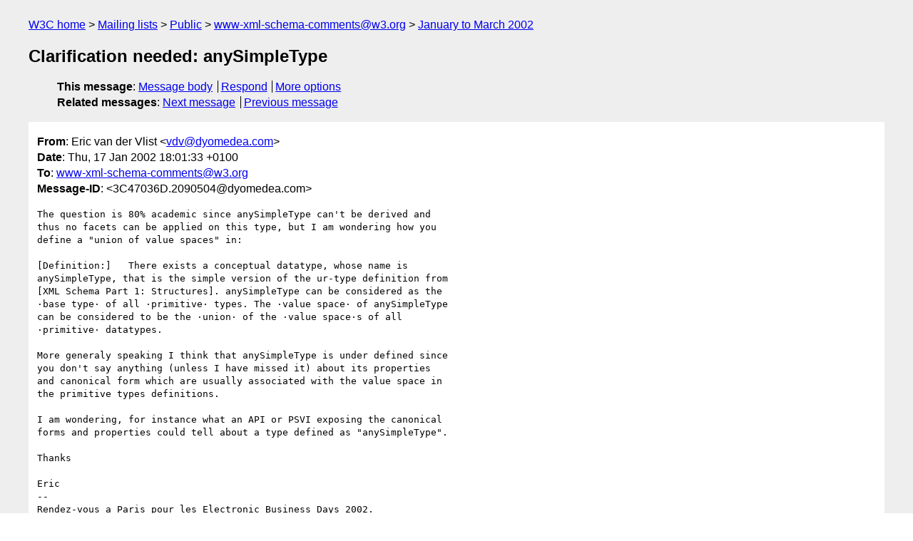

--- FILE ---
content_type: text/html
request_url: https://lists.w3.org/Archives/Public/www-xml-schema-comments/2002JanMar/0217.html
body_size: 1941
content:
<!DOCTYPE html>
<html xmlns="http://www.w3.org/1999/xhtml" lang="en">
<head>
<meta charset="ISO-8859-1" />
<meta name="viewport" content="width=device-width, initial-scale=1" />
<meta name="generator" content="hypermail 3.0.0, see https://github.com/hypermail-project/hypermail/" />
<title>Clarification needed: anySimpleType from Eric van der Vlist on 2002-01-17 (www-xml-schema-comments@w3.org from January to March 2002)</title>
<meta name="Author" content="Eric van der Vlist (vdv&#x40;&#0100;&#0121;&#0111;&#0109;&#0101;&#0100;&#0101;&#0097;&#0046;&#0099;&#0111;&#0109;)" />
<meta name="Subject" content="Clarification needed: anySimpleType" />
<meta name="Date" content="2002-01-17" />
<link rel="stylesheet" title="Normal view" href="/assets/styles/public.css" />
<link rel="help" href="/Help/" />
<link rel="start" href="../" title="www-xml-schema-comments@w3.org archives" />
<script defer="defer" src="/assets/js/archives.js"></script>
</head>
<body class="message">
<header class="head">
<nav class="breadcrumb" id="upper">
  <ul>
    <li><a href="https://www.w3.org/">W3C home</a></li>
    <li><a href="/">Mailing lists</a></li>
    <li><a href="../../">Public</a></li>
    <li><a href="../" rel="start">www-xml-schema-comments@w3.org</a></li>
    <li><a href="./" rel="contents">January to March 2002</a></li>
  </ul>
</nav>
<h1>Clarification needed: anySimpleType</h1>
<!-- received="Thu Jan 17 12:01:36 2002" -->
<!-- isoreceived="20020117120136" -->
<!-- sent="Thu, 17 Jan 2002 18:01:33 +0100" -->
<!-- isosent="20020117170133" -->
<!-- name="Eric van der Vlist" -->
<!-- email="vdv&#x40;&#0100;&#0121;&#0111;&#0109;&#0101;&#0100;&#0101;&#0097;&#0046;&#0099;&#0111;&#0109;" -->
<!-- subject="Clarification needed: anySimpleType" -->
<!-- id="3C47036D.2090504@dyomedea.com" -->
<!-- charset="ISO-8859-1" -->
<!-- expires="-1" -->
<nav id="navbar">
<ul class="links hmenu_container">
<li>
<span class="heading">This message</span>: <ul class="hmenu"><li><a href="#start" id="options1">Message body</a></li>
<li><a href="mailto:www-xml-schema-comments&#x40;&#0119;&#0051;&#0046;&#0111;&#0114;&#0103;?Subject=Re%3A%20Clarification%20needed%3A%20anySimpleType&amp;In-Reply-To=%3C3C47036D.2090504%40dyomedea.com%3E&amp;References=%3C3C47036D.2090504%40dyomedea.com%3E">Respond</a></li>
<li><a href="#options3">More options</a></li>
</ul></li>
<li>
<span class="heading">Related messages</span>: <ul class="hmenu">
<!-- unext="start" -->
<li><a href="0218.html">Next message</a></li>
<li><a href="0211.html">Previous message</a></li>
<!-- unextthread="start" -->
<!-- ureply="end" -->
</ul></li>
</ul>
</nav>
</header>
<!-- body="start" -->
<main class="mail">
<ul class="headers" aria-label="message headers">
<li><span class="from">
<span class="heading">From</span>: Eric van der Vlist &lt;<a href="mailto:vdv&#x40;&#0100;&#0121;&#0111;&#0109;&#0101;&#0100;&#0101;&#0097;&#0046;&#0099;&#0111;&#0109;?Subject=Re%3A%20Clarification%20needed%3A%20anySimpleType&amp;In-Reply-To=%3C3C47036D.2090504%40dyomedea.com%3E&amp;References=%3C3C47036D.2090504%40dyomedea.com%3E">vdv&#x40;&#0100;&#0121;&#0111;&#0109;&#0101;&#0100;&#0101;&#0097;&#0046;&#0099;&#0111;&#0109;</a>&gt;
</span></li>
<li><span class="date"><span class="heading">Date</span>: Thu, 17 Jan 2002 18:01:33 +0100</span></li>
<li><span class="to"><span class="heading">To</span>: <a href="mailto:www-xml-schema-comments&#x40;&#0119;&#0051;&#0046;&#0111;&#0114;&#0103;?Subject=Re%3A%20Clarification%20needed%3A%20anySimpleType&amp;In-Reply-To=%3C3C47036D.2090504%40dyomedea.com%3E&amp;References=%3C3C47036D.2090504%40dyomedea.com%3E">www-xml-schema-comments&#x40;&#0119;&#0051;&#0046;&#0111;&#0114;&#0103;</a>
</span></li>
<li><span class="message-id"><span class="heading">Message-ID</span>: &lt;3C47036D.2090504&#x40;&#0100;&#0121;&#0111;&#0109;&#0101;&#0100;&#0101;&#0097;&#0046;&#0099;&#0111;&#0109;&gt;
</span></li>
</ul>
<pre id="start" class="body">
The question is 80% academic since anySimpleType can't be derived and 
thus no facets can be applied on this type, but I am wondering how you 
define a &quot;union of value spaces&quot; in:

[Definition:]   There exists a conceptual datatype, whose name is 
anySimpleType, that is the simple version of the ur-type definition from 
[XML Schema Part 1: Structures]. anySimpleType can be considered as the 
·base type· of all ·primitive· types. The ·value space· of anySimpleType 
can be considered to be the ·union· of the ·value space·s of all 
·primitive· datatypes.

More generaly speaking I think that anySimpleType is under defined since 
you don't say anything (unless I have missed it) about its properties 
and canonical form which are usually associated with the value space in 
the primitive types definitions.

I am wondering, for instance what an API or PSVI exposing the canonical 
forms and properties could tell about a type defined as &quot;anySimpleType&quot;.

Thanks

Eric
-- 
Rendez-vous a Paris pour les Electronic Business Days 2002.
                                   <a href="http://www.edifrance.org/ebd/index.htm">http://www.edifrance.org/ebd/index.htm</a>
------------------------------------------------------------------------
Eric van der Vlist       <a href="http://xmlfr.org">http://xmlfr.org</a>            <a href="http://dyomedea.com">http://dyomedea.com</a>
<a href="http://xsltunit.org">http://xsltunit.org</a>      <a href="http://4xt.org">http://4xt.org</a>           <a href="http://examplotron.org">http://examplotron.org</a>
------------------------------------------------------------------------
</pre>
<p class="received"><span class="heading">Received on</span> Thursday, 17 January 2002 12:01:36 UTC</p>
</main>
<!-- body="end" -->
<footer class="foot">
<nav id="navbarfoot">
<ul class="links hmenu_container">
<li><span class="heading">This message</span>: <span class="message_body"><a href="#start">Message body</a></span></li>
<!-- lnext="start" -->
<li><span class="heading">Next message</span>: <a href="0218.html">Anli Shundi: "Facets on QName, clarification required"</a></li>
<li><span class="heading">Previous message</span>: <a href="0211.html">Noah Mendelsohn: "Re: Infelicity which should be fixed wrt Identity Constraints"</a></li>
<!-- lnextthread="start" -->
<!-- lreply="end" -->
</ul>
<ul class="links hmenu_container">
<li id="options3"><span class="heading">Mail actions</span>: <ul class="hmenu"><li><a href="mailto:www-xml-schema-comments&#x40;&#0119;&#0051;&#0046;&#0111;&#0114;&#0103;?Subject=Re%3A%20Clarification%20needed%3A%20anySimpleType&amp;In-Reply-To=%3C3C47036D.2090504%40dyomedea.com%3E&amp;References=%3C3C47036D.2090504%40dyomedea.com%3E">respond to this message</a></li>
<li><a href="mailto:www-xml-schema-comments&#x40;&#0119;&#0051;&#0046;&#0111;&#0114;&#0103;">mail a new topic</a></li></ul></li>
<li><span class="heading">Contemporary messages sorted</span>: <ul class="hmenu"><li><a href="index.html#msg217">by date</a></li>
<li><a href="thread.html#msg217">by thread</a></li>
<li><a href="subject.html#msg217">by subject</a></li>
<li><a href="author.html#msg217">by author</a></li>
</ul></li>
<li><span class="heading">Help</span>: <ul class="hmenu">
    <li><a href="/Help/" rel="help">how to use the archives</a></li>
    <li><a href="https://www.w3.org/Search/Mail/Public/search?type-index=www-xml-schema-comments&amp;index-type=t">search the archives</a></li>
</ul>
</li>
</ul>
</nav>
<!-- trailer="footer" -->
<p class="colophon">
This archive was generated by <a href="https://github.com/hypermail-project/hypermail/">hypermail 3.0.0</a>: Thursday, 13 July 2023 17:44:55 UTC
</p>
</footer>
</body>
</html>
